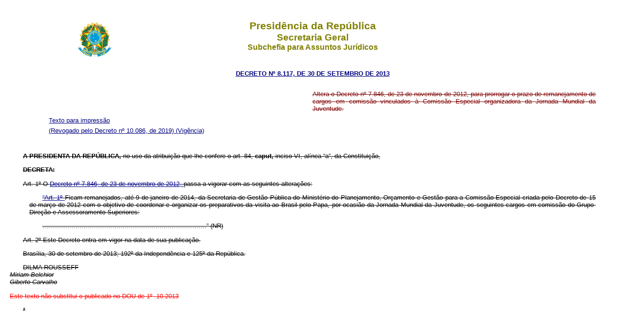

--- FILE ---
content_type: text/html
request_url: http://planalto.gov.br/ccivil_03/_Ato2011-2014/2013/Decreto/D8117.htm
body_size: 5741
content:
<!DOCTYPE html>
<html lang="pt-br">
 <head>
  <title>
   Decreto nº 8117
  </title>
  <meta content="pt-br" http-equiv="Content-Language"/>
  <meta content="text/html; charset=iso8859-1" http-equiv="Content-Type"/>
  <meta charset="iso8859-1"/>
  <!--<base href="/CCIVIL_03/_Ato2011-2014/2013/Decreto/" target="_top"/>
-->
  <link href="../../../css/legis_3.css" rel="stylesheet" type="text/css"/>
  <script src="../../../js/includeHTML.js">
  </script>
 </head>
 <body id="textoimpressao">
  <header w3-include-html="../../../templates/header.html">
   <h1>
    Presidência da República
   </h1>
   <h2>
    Secretaria Geral
   </h2>
   <h3>
    Subchefia para Assuntos Jurídicos
   </h3>
  </header>
  <blockquote>
   <p class="epigrafe">
    <strong>
     <a href="http://legislacao.planalto.gov.br/legisla/legislacao.nsf/Viw_Identificacao/DEC%208.117-2013?OpenDocument">
      DECRETO Nº 8.117, DE 30 DE SETEMBRO DE 2013
     </a>
    </strong>
   </p>
   <p class="ementa">
    Altera o Decreto nº 7.846, de 23 de novembro de 2012, para prorrogar o prazo de remanejamento de cargos em comissão vinculados à Comissão Especial organizadora da Jornada Mundial da Juventude.
   </p>
   <nav>
    <ul>
     <input id="something" type="checkbox"/>
     <span id="footer" style="display: None;">
      Não remover
     </span>
     <li class="fixo">
      <a class="hide-action" href="D8117.htm#view">
       Texto compilado
      </a>
      <a class="show-action" href="D8117.htm#">
       Texto atualizado
      </a>
     </li>
     <li class="fixo textoimpressao">
      <a class="textoimpressao" href="D8117.htm#textoimpressao">
       Texto para impressão
      </a>
     </li>
     <li class="fixo last" w3-include-html="../../../templates/down.html">
     </li>
     <li class="last" w3-include-html="../../../templates/up.html">
     </li>
     <li class="fixo">
      <a href="../../../_Ato2019-2022/2019/Decreto/D10086.htm#art1">
       (Revogado pelo Decreto nº 10.086, de 2019)
      </a>
      <a href="../../../_Ato2019-2022/2019/Decreto/D10086.htm#art2">
       (Vigência)
      </a>
     </li>
    </ul>
   </nav>
  </blockquote>
  <p>
   <strong>
    <span>
    </span>
   </strong>
  </p>
  <p>
   <b>
    <span>
     A
    </span>
   </b>
   <span>
    <b>
     PRESIDENTA DA REPÚBLICA,
    </b>
    no uso da atribuição que lhe confere o art. 84,
    <b>
     caput,
    </b>
    inciso VI, alínea “a”, da Constituição,
   </span>
  </p>
  <p>
   <b>
    <span>
     DECRETA:
    </span>
   </b>
   <span>
   </span>
  </p>
  <p>
   <span>
    Art. 1º O
    <a href="../../2012/Decreto/D7846.htm">
     Decreto nº 7.846, de 23 de novembro de 2012,
    </a>
    passa a vigorar com as seguintes alterações:
   </span>
  </p>
  <blockquote>
   <p>
    <span>
     <a href="../../2012/Decreto/D7846.htm#art1">
      “Art. 1º
     </a>
     Ficam remanejados, até 9 de janeiro de 2014, da Secretaria de Gestão Pública do Ministério do Planejamento, Orçamento e Gestão para a Comissão Especial criada pelo Decreto de 15 de março de 2012 com o objetivo de coordenar e organizar os preparativos da visita ao Brasil pelo Papa, por ocasião da Jornada Mundial da Juventude, os seguintes cargos em comissão do Grupo-Direção e Assessoramento Superiores:
    </span>
   </p>
   <p>
    <span>
     ....................................................................................” (NR)
    </span>
   </p>
  </blockquote>
  <p>
   <span>
    Art. 2º Este Decreto entra em vigor na data de sua publicação.
   </span>
  </p>
  <p class="data">
   <span>
    Brasília, 30 de setembro de 2013; 192º da Independência e 125º da República.
   </span>
   <span>
   </span>
  </p>
  <p>
   <span>
    DILMA ROUSSEFF
    <br/>
   </span>
   <i>
    <span>
     Miriam Belchior
     <br/>
     Giberto Carvalho
    </span>
   </i>
  </p>
  <p class="dou">
   Este texto não substitui o publicado no DOU de 1º .10.2013
  </p>
  <p>
   *
  </p>
  <p>
  </p>
  <p>
  </p>
  <footer w3-include-html="../../../templates/footer.html">
  </footer>
  <div id="baseboard" style="display: None;">
   <script>
    includeHTML();
   </script>
   Não remover!
  </div>
 </body>
</html><script id="f5_cspm">(function(){var f5_cspm={f5_p:'DDFLIEMHIAFMEAHHNGKMLFCLLLJDFFDHJDJALIIPKGHPCPEAJKBEFEHOJFJDIFKAHJABNFDFAADDIGLLIEMAJACNAALBMGIFGGAKCMDIHAHKPMKIGNMGELAFHAJPFDDB',setCharAt:function(str,index,chr){if(index>str.length-1)return str;return str.substr(0,index)+chr+str.substr(index+1);},get_byte:function(str,i){var s=(i/16)|0;i=(i&15);s=s*32;return((str.charCodeAt(i+16+s)-65)<<4)|(str.charCodeAt(i+s)-65);},set_byte:function(str,i,b){var s=(i/16)|0;i=(i&15);s=s*32;str=f5_cspm.setCharAt(str,(i+16+s),String.fromCharCode((b>>4)+65));str=f5_cspm.setCharAt(str,(i+s),String.fromCharCode((b&15)+65));return str;},set_latency:function(str,latency){latency=latency&0xffff;str=f5_cspm.set_byte(str,40,(latency>>8));str=f5_cspm.set_byte(str,41,(latency&0xff));str=f5_cspm.set_byte(str,35,2);return str;},wait_perf_data:function(){try{var wp=window.performance.timing;if(wp.loadEventEnd>0){var res=wp.loadEventEnd-wp.navigationStart;if(res<60001){var cookie_val=f5_cspm.set_latency(f5_cspm.f5_p,res);window.document.cookie='f5avr1732527440aaaaaaaaaaaaaaaa_cspm_='+encodeURIComponent(cookie_val)+';path=/;'+'';}
return;}}
catch(err){return;}
setTimeout(f5_cspm.wait_perf_data,100);return;},go:function(){var chunk=window.document.cookie.split(/\s*;\s*/);for(var i=0;i<chunk.length;++i){var pair=chunk[i].split(/\s*=\s*/);if(pair[0]=='f5_cspm'&&pair[1]=='1234')
{var d=new Date();d.setTime(d.getTime()-1000);window.document.cookie='f5_cspm=;expires='+d.toUTCString()+';path=/;'+';';setTimeout(f5_cspm.wait_perf_data,100);}}}}
f5_cspm.go();}());</script>